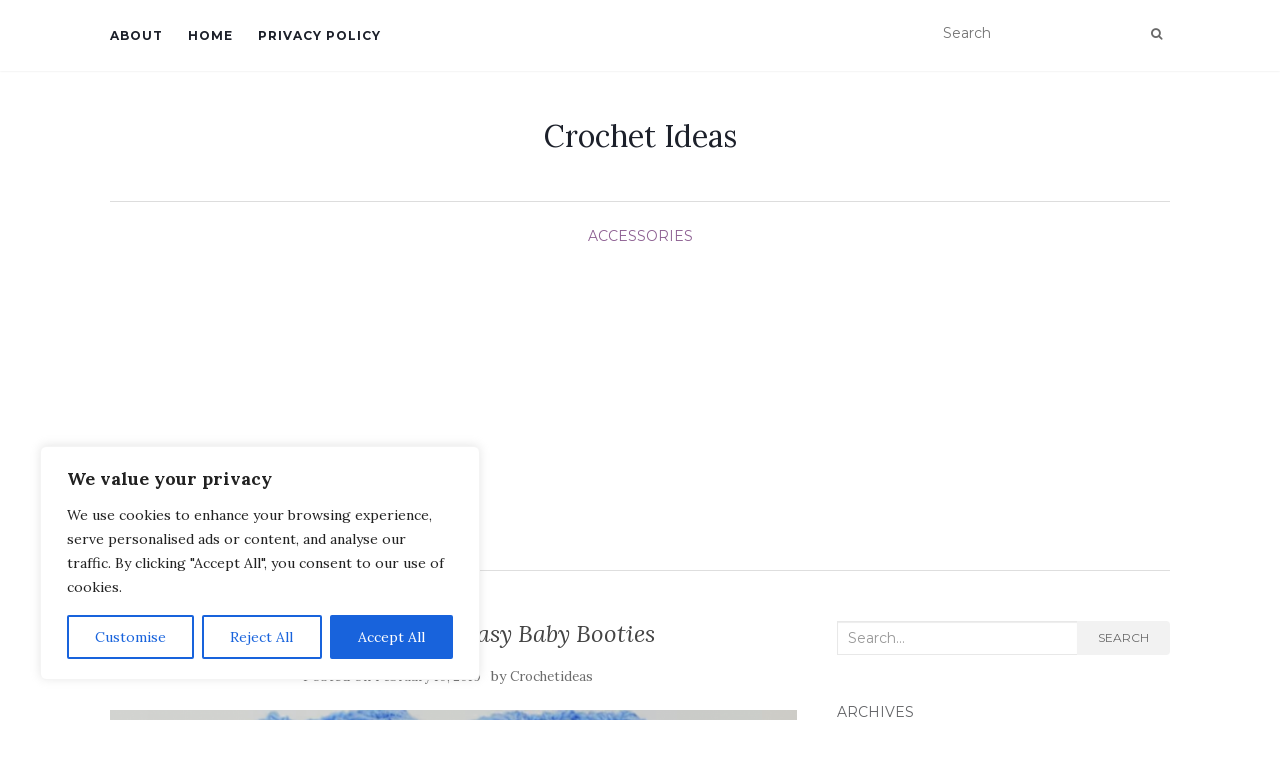

--- FILE ---
content_type: text/html; charset=utf-8
request_url: https://www.google.com/recaptcha/api2/aframe
body_size: 267
content:
<!DOCTYPE HTML><html><head><meta http-equiv="content-type" content="text/html; charset=UTF-8"></head><body><script nonce="BIRfeEI29RHIoX0ZbEqyVg">/** Anti-fraud and anti-abuse applications only. See google.com/recaptcha */ try{var clients={'sodar':'https://pagead2.googlesyndication.com/pagead/sodar?'};window.addEventListener("message",function(a){try{if(a.source===window.parent){var b=JSON.parse(a.data);var c=clients[b['id']];if(c){var d=document.createElement('img');d.src=c+b['params']+'&rc='+(localStorage.getItem("rc::a")?sessionStorage.getItem("rc::b"):"");window.document.body.appendChild(d);sessionStorage.setItem("rc::e",parseInt(sessionStorage.getItem("rc::e")||0)+1);localStorage.setItem("rc::h",'1769900988371');}}}catch(b){}});window.parent.postMessage("_grecaptcha_ready", "*");}catch(b){}</script></body></html>